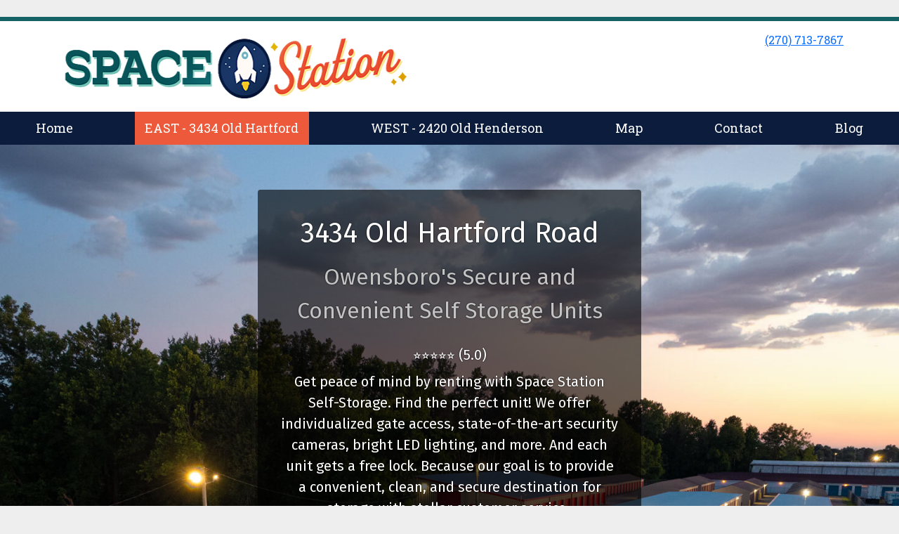

--- FILE ---
content_type: text/html; charset=utf-8
request_url: https://www.spacestationselfstorage.com/pages/rent
body_size: 48914
content:
<!DOCTYPE html>
<html lang='en'>
<head>
<link href='https://www.spacestationselfstorage.com/pages/rent' rel='canonical'>

<link href='https://storageunitsoftware-assets.s3.amazonaws.com/uploads/site/favicon/10202/favicon.png?X-Amz-Expires=600&amp;X-Amz-Date=20260117T073200Z&amp;X-Amz-Security-Token=IQoJb3JpZ2luX2VjEJj%2F%2F%2F%2F%2F%2F%2F%2F%2F%2FwEaCXVzLWVhc3QtMSJGMEQCIAXA26dt1HKBwxCtHPh02708U6mY6H5K8WpXfzttxhjAAiB1pGaLbaFNaFvyNyBjN8dnldtpcXzPD4FXqOewwKdveyqzBQhgEAIaDDkxNDMwMjgxNDY5MyIMTfzjt9SAS3rWY%2B4dKpAFbbvDNFmq5NsL8jRgOXi%2FmurTdHZjJsxfbz%2FL%2FUPiTDaSHgcsBxKB9IUCjbQWuKvvx8ufeBAV773JOOIDBMBlSMxbZLGIhd%2FDePE21CZb9eBgaxpFNrrfup9tc2f6BRwFbZKK%2ByWvXVEs1xnakNNvqp%2Fx2etJqDRSAHeuOhj3In3FgEKkqgMClbAS9NncFeI5sZESKsamxnIM92ZuROdS7cGC7UPjW%2FwrHTeUQMqmMEVK6NV4RXc3WkP%2B%2FS2TlrniBXbgychqTsA%2B6LzOBQNchYPu4Q0IgizLFf3Nj91fHL5HEgbZfy46MTH6fzUy1dtlPmQhC69JWCFbKKv89NgVrANRdKKOA%2FjgFwQLOZ8fG8p7OwDYIP8HQrQlFcEzwJ7NvdsHU5NYXkoiRv1OdE73zHmH8gYa0AJTZEl6EbzyOUvhRGJvFygNXqYoiQJamdW968ELuesqtIbvnxlkR2Hw67f2hUXX9pkLjXiJs5PawcoQ04eu%2Fj501v3r0IrKWpiZCO1B2xJ04w3pFO6is9%2BoJp4dK95q%2FQ%2BpbX7%2BifLdkFmJni%2Bqpt2XMIZos1j0PRnkIcs6CONcIwl2ipO2PW9iZ8DVz1kSoWwoGCDeCfxV6mDIL%2FXyK6Yzv0b4nS60pyg6dDLW9dT93kxZm61eAaUIF%2FIR15ulRSOzFBgGoC4fAz%2FLMT9TfX55EqSpQnD7icXLrQ4aSK2uM9kOQJLjufuzaqoycZbqWFJc40oWXc8NUVJ03vWJF1cFEPQbCQ0VpYx7lQbonBf4WVMl6zw%2BCdIRD0Bwi%2BKY3TCIu5I6iPp56uLqeQDWu9gyqIcBr0ftWyXRPqbvmvREGqAKgei%2BEM6rsXRmezngdpQ3EPNuURcaEBYwie%2BsywY6sgFWeQKnWXjIIrijPS2RZjMQ0vkiwNSqh8Omd%2B5iQSiS0QAed%2B7H1uPUDaB1XMLA2%2B3v%2F9tUr2BQzyU%2FR7HYHid%2BIgn5ghpJKh4cwO0lqEe0wry0B8Asw9JFEkhc3%2BoA6z6X1hLEiUrFG6hc1kpz5khyWEEtNA%2B4hLWxvmkLjyBs1%2F4FY7WapU%2Fhpg%2FNJYU00BKL2s3ta6zTSVAfGXGx%2B1%2Fk9pDUhWOoWkSWWKDRX87fhQrv&amp;X-Amz-Algorithm=AWS4-HMAC-SHA256&amp;X-Amz-Credential=ASIA5JYFRZHSWH72GX57%2F20260117%2Fus-east-1%2Fs3%2Faws4_request&amp;X-Amz-SignedHeaders=host&amp;X-Amz-Signature=3aac4d1fdefc133f141275440aa58dddba4d82afcf9620bb4258861d4f987c77' rel='icon' sizes='16x16 32x32 48x48, 192x192'>
<link href='https://storageunitsoftware-assets.s3.amazonaws.com/uploads/site/favicon/10202/favicon.png?X-Amz-Expires=600&amp;X-Amz-Date=20260117T073200Z&amp;X-Amz-Security-Token=IQoJb3JpZ2luX2VjEJj%2F%2F%2F%2F%2F%2F%2F%2F%2F%2FwEaCXVzLWVhc3QtMSJGMEQCIAXA26dt1HKBwxCtHPh02708U6mY6H5K8WpXfzttxhjAAiB1pGaLbaFNaFvyNyBjN8dnldtpcXzPD4FXqOewwKdveyqzBQhgEAIaDDkxNDMwMjgxNDY5MyIMTfzjt9SAS3rWY%2B4dKpAFbbvDNFmq5NsL8jRgOXi%2FmurTdHZjJsxfbz%2FL%2FUPiTDaSHgcsBxKB9IUCjbQWuKvvx8ufeBAV773JOOIDBMBlSMxbZLGIhd%2FDePE21CZb9eBgaxpFNrrfup9tc2f6BRwFbZKK%2ByWvXVEs1xnakNNvqp%2Fx2etJqDRSAHeuOhj3In3FgEKkqgMClbAS9NncFeI5sZESKsamxnIM92ZuROdS7cGC7UPjW%2FwrHTeUQMqmMEVK6NV4RXc3WkP%2B%2FS2TlrniBXbgychqTsA%2B6LzOBQNchYPu4Q0IgizLFf3Nj91fHL5HEgbZfy46MTH6fzUy1dtlPmQhC69JWCFbKKv89NgVrANRdKKOA%2FjgFwQLOZ8fG8p7OwDYIP8HQrQlFcEzwJ7NvdsHU5NYXkoiRv1OdE73zHmH8gYa0AJTZEl6EbzyOUvhRGJvFygNXqYoiQJamdW968ELuesqtIbvnxlkR2Hw67f2hUXX9pkLjXiJs5PawcoQ04eu%2Fj501v3r0IrKWpiZCO1B2xJ04w3pFO6is9%2BoJp4dK95q%2FQ%2BpbX7%2BifLdkFmJni%2Bqpt2XMIZos1j0PRnkIcs6CONcIwl2ipO2PW9iZ8DVz1kSoWwoGCDeCfxV6mDIL%2FXyK6Yzv0b4nS60pyg6dDLW9dT93kxZm61eAaUIF%2FIR15ulRSOzFBgGoC4fAz%2FLMT9TfX55EqSpQnD7icXLrQ4aSK2uM9kOQJLjufuzaqoycZbqWFJc40oWXc8NUVJ03vWJF1cFEPQbCQ0VpYx7lQbonBf4WVMl6zw%2BCdIRD0Bwi%2BKY3TCIu5I6iPp56uLqeQDWu9gyqIcBr0ftWyXRPqbvmvREGqAKgei%2BEM6rsXRmezngdpQ3EPNuURcaEBYwie%2BsywY6sgFWeQKnWXjIIrijPS2RZjMQ0vkiwNSqh8Omd%2B5iQSiS0QAed%2B7H1uPUDaB1XMLA2%2B3v%2F9tUr2BQzyU%2FR7HYHid%2BIgn5ghpJKh4cwO0lqEe0wry0B8Asw9JFEkhc3%2BoA6z6X1hLEiUrFG6hc1kpz5khyWEEtNA%2B4hLWxvmkLjyBs1%2F4FY7WapU%2Fhpg%2FNJYU00BKL2s3ta6zTSVAfGXGx%2B1%2Fk9pDUhWOoWkSWWKDRX87fhQrv&amp;X-Amz-Algorithm=AWS4-HMAC-SHA256&amp;X-Amz-Credential=ASIA5JYFRZHSWH72GX57%2F20260117%2Fus-east-1%2Fs3%2Faws4_request&amp;X-Amz-SignedHeaders=host&amp;X-Amz-Signature=3aac4d1fdefc133f141275440aa58dddba4d82afcf9620bb4258861d4f987c77' rel='apple-touch-icon'>
<meta content='https://storageunitsoftware-assets.s3.amazonaws.com/uploads/site/favicon/10202/favicon.png?X-Amz-Expires=600&amp;X-Amz-Date=20260117T073200Z&amp;X-Amz-Security-Token=IQoJb3JpZ2luX2VjEJj%2F%2F%2F%2F%2F%2F%2F%2F%2F%2FwEaCXVzLWVhc3QtMSJGMEQCIAXA26dt1HKBwxCtHPh02708U6mY6H5K8WpXfzttxhjAAiB1pGaLbaFNaFvyNyBjN8dnldtpcXzPD4FXqOewwKdveyqzBQhgEAIaDDkxNDMwMjgxNDY5MyIMTfzjt9SAS3rWY%2B4dKpAFbbvDNFmq5NsL8jRgOXi%2FmurTdHZjJsxfbz%2FL%2FUPiTDaSHgcsBxKB9IUCjbQWuKvvx8ufeBAV773JOOIDBMBlSMxbZLGIhd%2FDePE21CZb9eBgaxpFNrrfup9tc2f6BRwFbZKK%2ByWvXVEs1xnakNNvqp%2Fx2etJqDRSAHeuOhj3In3FgEKkqgMClbAS9NncFeI5sZESKsamxnIM92ZuROdS7cGC7UPjW%2FwrHTeUQMqmMEVK6NV4RXc3WkP%2B%2FS2TlrniBXbgychqTsA%2B6LzOBQNchYPu4Q0IgizLFf3Nj91fHL5HEgbZfy46MTH6fzUy1dtlPmQhC69JWCFbKKv89NgVrANRdKKOA%2FjgFwQLOZ8fG8p7OwDYIP8HQrQlFcEzwJ7NvdsHU5NYXkoiRv1OdE73zHmH8gYa0AJTZEl6EbzyOUvhRGJvFygNXqYoiQJamdW968ELuesqtIbvnxlkR2Hw67f2hUXX9pkLjXiJs5PawcoQ04eu%2Fj501v3r0IrKWpiZCO1B2xJ04w3pFO6is9%2BoJp4dK95q%2FQ%2BpbX7%2BifLdkFmJni%2Bqpt2XMIZos1j0PRnkIcs6CONcIwl2ipO2PW9iZ8DVz1kSoWwoGCDeCfxV6mDIL%2FXyK6Yzv0b4nS60pyg6dDLW9dT93kxZm61eAaUIF%2FIR15ulRSOzFBgGoC4fAz%2FLMT9TfX55EqSpQnD7icXLrQ4aSK2uM9kOQJLjufuzaqoycZbqWFJc40oWXc8NUVJ03vWJF1cFEPQbCQ0VpYx7lQbonBf4WVMl6zw%2BCdIRD0Bwi%2BKY3TCIu5I6iPp56uLqeQDWu9gyqIcBr0ftWyXRPqbvmvREGqAKgei%2BEM6rsXRmezngdpQ3EPNuURcaEBYwie%2BsywY6sgFWeQKnWXjIIrijPS2RZjMQ0vkiwNSqh8Omd%2B5iQSiS0QAed%2B7H1uPUDaB1XMLA2%2B3v%2F9tUr2BQzyU%2FR7HYHid%2BIgn5ghpJKh4cwO0lqEe0wry0B8Asw9JFEkhc3%2BoA6z6X1hLEiUrFG6hc1kpz5khyWEEtNA%2B4hLWxvmkLjyBs1%2F4FY7WapU%2Fhpg%2FNJYU00BKL2s3ta6zTSVAfGXGx%2B1%2Fk9pDUhWOoWkSWWKDRX87fhQrv&amp;X-Amz-Algorithm=AWS4-HMAC-SHA256&amp;X-Amz-Credential=ASIA5JYFRZHSWH72GX57%2F20260117%2Fus-east-1%2Fs3%2Faws4_request&amp;X-Amz-SignedHeaders=host&amp;X-Amz-Signature=3aac4d1fdefc133f141275440aa58dddba4d82afcf9620bb4258861d4f987c77' name='msapplication-TileImage'>

<meta charset="utf-8">
<meta name="viewport" content="width=device-width, initial-scale=1">
<meta name="csrf-param" content="authenticity_token" />
<meta name="csrf-token" content="C0l201vsYG7w9DD6T_-NjC2FHr6ocm20yWPO5m1bU0B4aATD7iVr-RqIq_TokwvOsUb-IoBOU1sq5-3e5PwdLw" />
<title>
EAST - 3434 Old Hartford Road in Owensboro
</title>
<link rel="stylesheet" href="https://fonts.googleapis.com/css?family=Fira Sans|Roboto Slab" />
<link rel="stylesheet" href="/assets/visitor_and_tenant_bundle-5ca5cd70a25d727a373017f2867de3723d70f22f286d9c7c40618480be210092.css" media="screen" />
<script src="https://challenges.cloudflare.com/turnstile/v0/api.js" async="async" defer="defer"></script>
<style type="text/css">
  .btn-primary { background-color: #146266 !important }
  .btn-primary:hover { background-color: #12585c !important }
  .btn-primary:active { background-color: #104e52 !important }
  .btn-secondary { background-color: #ec5a3b !important }
  .btn-secondary:hover { background-color: #d45135 !important }
  .btn-secondary:active { background-color: #bd482f !important }
  .primary-color { color: #146266 !important }
  .primary-background { background-color: #146266 !important }
  .primary-border { border-color: #146266 !important }
  .secondary-color { color: #ec5a3b !important }
  .secondary-background { background-color: #ec5a3b !important }
  .secondary-border { border-color: #ec5a3b !important }
  .widget-header li a { font-size: 18px !important }
  h1, h2, h3, h4, h5, h6 { font-family: Fira Sans !important }
  div, p, span, a, li { font-family: Roboto Slab !important }
  /* Simple nav styles */
  .nav-simple .nav-link {
    color: #ffffff;
  }
  .nav-simple a:hover, .nav-simple .nav-link:focus {
    color: #ffffff;
  }
  .nav-simple .active .nav-link, .nav-simple .nav-link.active {
    color: #ffffff;
  }
  /* Nav-tabs styles */
  .nav-tabs, .nav-tabs > .nav-item > .nav-link {
    border: 0;
  }
  .nav-tabs > .nav-item > .nav-link.active, .nav-tabs > .nav-item > .nav-link.active:hover, .nav-tabs > .nav-item > .nav-link.active:focus {
    border: 0;
  }
  .nav-tabs > ul > .nav-item > .nav-link {
    background-color: #0c1c3d;
    color: #ffffff;
  }
  .nav-tabs .nav-link:hover, .nav-tabs .active .nav-link, .nav-tabs .nav-link:focus, .nav-tabs .nav-link.active {
    background-color: #ec5a3b !important;
    color: #ffffff !important;
  }
  /* Nav-pills styles */
  .nav-pills > ul > .nav-item > .nav-link {
    background-color: #0c1c3d;
    color: #ffffff;
  }
  .nav-pills .nav-link:hover, .nav-pills .active .nav-link, .nav-pills .nav-link:focus, .nav-pills .nav-link.active {
    background-color: #ec5a3b !important;
    color: #ffffff !important;
  }
  /* Full width nav styles */
  .nav-full {
    background-color: #0c1c3d;
  }
  .nav-full .nav-link {
    color: #ffffff;
  }
  .nav-full .active .nav-link, .nav-full .nav-link.active {
    background-color: #ec5a3b;
    color: #ffffff;
  }
  .nav-full .nav-link:hover, .nav-full .nav-link:focus, .nav-full .active .nav-link:hover, .nav-full .nav-link.active:hover {
    background-color: #ec5a3b;
    color: #ffffff;
  }
  /* Nested dropdown styles */
  .dropdown-nav .nav-link,
  .nav-simple .dropdown-menu .nav-link, 
  .nav-simple .dropdown-menu .dropdown-item {
    color: #ffffff;
  }
  .dropdown-nav .nav-link:hover,
  .nav-simple .dropdown-menu .nav-link:hover,
  .nav-simple .dropdown-menu .dropdown-item:hover {
    background-color: transparent;
    color: #ffffff;
  }
  .nav-simple .dropdown-menu .active .nav-link,
  .nav-simple .dropdown-menu .dropdown-item.active {
    background-color: transparent;
    color: #ffffff;
  }
  .nav-tabs .dropdown-menu,
  .nav-pills .dropdown-menu,
  .nav-full .dropdown-menu {
    background-color: #0c1c3d !important;
  }
  .dropdown-menu .dropdown-item {
    color: #ffffff;
  }
  .dropdown-menu .dropdown-item:hover {
    background-color: #ec5a3b;
    color: #ffffff;
  }
  /* Collapsed menu styles */
  #dropdown-menu.nav-tabs,
  #dropdown-menu.nav-pills,
  #dropdown-menu.nav-full {
    background-color: #0c1c3d;
  }
  #dropdown-menu.nav-tabs ul .nav-link:hover,
  #dropdown-menu.nav-pills ul .nav-link:hover,
  #dropdown-menu.nav-full ul .nav-link:hover {
    background-color: #ec5a3b;
  }
  /* Tenant rental breadcrumbs styles */
  .step-circle.completed {
    background-color: #146266;
    color: white;
  }
  .step-circle.current {
    border: 2px solid #146266;
    background-color: #146266;
    color: white;
  }
  .step-circle.next {
    border: 2px solid #146266;
    color: #146266;
  }
  .step-connector {
    background-color: #146266;
  }
</style>

<!-- Google Tag Manager --> <script>(function(w,d,s,l,i){w[l]=w[l]||[];w[l].push({'gtm.start': new Date().getTime(),event:'gtm.js'});var f=d.getElementsByTagName(s)[0], j=d.createElement(s),dl=l!='dataLayer'?'&l='+l:'';j.async=true;j.src= 'https://www.googletagmanager.com/gtm.js?id='+i+dl;f.parentNode.insertBefore(j,f); })(window,document,'script','dataLayer','GTM-WMM6RPC');</script> <!-- End Google Tag Manager -->
</head>
<body class='' data-additional-deposits-enabled='false' data-app-url='storageunitsoftware.com' data-authenticity-token='tocFdg9uadNRkdh96GIBLZAggih37vGJGIcYdT6VI6DFpndmuqdiRLvtQ3NPDodvDONitF_Sz2b7AztNtzJtzw' data-bootstrap-version='5' data-currency-unit='$' data-current-user-id='' data-customers-updated-at='1768100817.0' data-datepicker-format='m/d/yy' data-locale='en' data-okta-domain='login.storable.io' data-payments-portal-url='https://payments-portal.payments.storable.io' data-site-billing-period='7' data-sso-offer-mfe-url='https://portal.storable.io/self_service_enablement' data-units-updated-at='1767808993.0'>
<div class='widget-header'>
<div class='d-block d-md-none'><div class='nav-collapsed primary-border'>
<div class='logo'>
<a href="/"><img src="https://storageunitsoftware-assets.s3.amazonaws.com/uploads/site/logo/10202/SpaceStationStorageUnitsParking.png?X-Amz-Expires=600&amp;X-Amz-Date=20260117T073200Z&amp;X-Amz-Security-Token=IQoJb3JpZ2luX2VjEJj%2F%2F%2F%2F%2F%2F%2F%2F%2F%2FwEaCXVzLWVhc3QtMSJGMEQCIAXA26dt1HKBwxCtHPh02708U6mY6H5K8WpXfzttxhjAAiB1pGaLbaFNaFvyNyBjN8dnldtpcXzPD4FXqOewwKdveyqzBQhgEAIaDDkxNDMwMjgxNDY5MyIMTfzjt9SAS3rWY%2B4dKpAFbbvDNFmq5NsL8jRgOXi%2FmurTdHZjJsxfbz%2FL%2FUPiTDaSHgcsBxKB9IUCjbQWuKvvx8ufeBAV773JOOIDBMBlSMxbZLGIhd%2FDePE21CZb9eBgaxpFNrrfup9tc2f6BRwFbZKK%2ByWvXVEs1xnakNNvqp%2Fx2etJqDRSAHeuOhj3In3FgEKkqgMClbAS9NncFeI5sZESKsamxnIM92ZuROdS7cGC7UPjW%2FwrHTeUQMqmMEVK6NV4RXc3WkP%2B%2FS2TlrniBXbgychqTsA%2B6LzOBQNchYPu4Q0IgizLFf3Nj91fHL5HEgbZfy46MTH6fzUy1dtlPmQhC69JWCFbKKv89NgVrANRdKKOA%2FjgFwQLOZ8fG8p7OwDYIP8HQrQlFcEzwJ7NvdsHU5NYXkoiRv1OdE73zHmH8gYa0AJTZEl6EbzyOUvhRGJvFygNXqYoiQJamdW968ELuesqtIbvnxlkR2Hw67f2hUXX9pkLjXiJs5PawcoQ04eu%2Fj501v3r0IrKWpiZCO1B2xJ04w3pFO6is9%2BoJp4dK95q%2FQ%2BpbX7%2BifLdkFmJni%2Bqpt2XMIZos1j0PRnkIcs6CONcIwl2ipO2PW9iZ8DVz1kSoWwoGCDeCfxV6mDIL%2FXyK6Yzv0b4nS60pyg6dDLW9dT93kxZm61eAaUIF%2FIR15ulRSOzFBgGoC4fAz%2FLMT9TfX55EqSpQnD7icXLrQ4aSK2uM9kOQJLjufuzaqoycZbqWFJc40oWXc8NUVJ03vWJF1cFEPQbCQ0VpYx7lQbonBf4WVMl6zw%2BCdIRD0Bwi%2BKY3TCIu5I6iPp56uLqeQDWu9gyqIcBr0ftWyXRPqbvmvREGqAKgei%2BEM6rsXRmezngdpQ3EPNuURcaEBYwie%2BsywY6sgFWeQKnWXjIIrijPS2RZjMQ0vkiwNSqh8Omd%2B5iQSiS0QAed%2B7H1uPUDaB1XMLA2%2B3v%2F9tUr2BQzyU%2FR7HYHid%2BIgn5ghpJKh4cwO0lqEe0wry0B8Asw9JFEkhc3%2BoA6z6X1hLEiUrFG6hc1kpz5khyWEEtNA%2B4hLWxvmkLjyBs1%2F4FY7WapU%2Fhpg%2FNJYU00BKL2s3ta6zTSVAfGXGx%2B1%2Fk9pDUhWOoWkSWWKDRX87fhQrv&amp;X-Amz-Algorithm=AWS4-HMAC-SHA256&amp;X-Amz-Credential=ASIA5JYFRZHSWH72GX57%2F20260117%2Fus-east-1%2Fs3%2Faws4_request&amp;X-Amz-SignedHeaders=host&amp;X-Amz-Signature=2c66e9473bc3a147f804f7ec2b125df82ff1bee3a15f744365cbe33ddd7cae22" />
</a></div>
<button class='menu-button' data-bs-target='#dropdown-menu' data-bs-toggle='collapse'>
<i class='fa fa-bars fa-2x' data-dropdown-icon='collapse'></i>
</button>
<div class='collapse nav-full' id='dropdown-menu'>
<div class='phone'><a href="tel:(270) 713-7867">(270) 713-7867</a></div>

<ul class='dropdown-nav'>
<li class='nav-item'>
<a class="nav-link" href="https://www.spacestationselfstorage.com/">Home</a>
</li>
<li class='nav-item active'>
<a class="nav-link" href="https://www.spacestationselfstorage.com/pages/Rent">EAST - 3434 Old Hartford</a>
</li>
<li class='nav-item'>
<a class="nav-link" href="https://spacestationselfstoragewest.storageunitsoftware.com/pages/rent">WEST - 2420 Old Henderson</a>
</li>
<li class='nav-item'>
<a class="nav-link" href="https://www.spacestationselfstorage.com/pages/map">Map</a>
</li>
<li class='nav-item'>
<a class="nav-link" href="https://www.spacestationselfstorage.com/pages/contact">Contact</a>
</li>
<li class='nav-item'>
<a class="nav-link" href="https://www.spacestationselfstorage.com/pages/blog">Blog</a>
</li>

</ul>
</div>
</div>
</div>
<div class='d-none d-md-block'><div class='primary-border nav-standard'>
<div class='nav-container'>
<div class='top'>
<div class='phone'><a href="tel:(270) 713-7867">(270) 713-7867</a></div>
<div class='buttons'></div>
</div>
<div class='logo large'>
<a href="/"><img src="https://storageunitsoftware-assets.s3.amazonaws.com/uploads/site/logo/10202/SpaceStationStorageUnitsParking.png?X-Amz-Expires=600&amp;X-Amz-Date=20260117T073200Z&amp;X-Amz-Security-Token=IQoJb3JpZ2luX2VjEJj%2F%2F%2F%2F%2F%2F%2F%2F%2F%2FwEaCXVzLWVhc3QtMSJGMEQCIAXA26dt1HKBwxCtHPh02708U6mY6H5K8WpXfzttxhjAAiB1pGaLbaFNaFvyNyBjN8dnldtpcXzPD4FXqOewwKdveyqzBQhgEAIaDDkxNDMwMjgxNDY5MyIMTfzjt9SAS3rWY%2B4dKpAFbbvDNFmq5NsL8jRgOXi%2FmurTdHZjJsxfbz%2FL%2FUPiTDaSHgcsBxKB9IUCjbQWuKvvx8ufeBAV773JOOIDBMBlSMxbZLGIhd%2FDePE21CZb9eBgaxpFNrrfup9tc2f6BRwFbZKK%2ByWvXVEs1xnakNNvqp%2Fx2etJqDRSAHeuOhj3In3FgEKkqgMClbAS9NncFeI5sZESKsamxnIM92ZuROdS7cGC7UPjW%2FwrHTeUQMqmMEVK6NV4RXc3WkP%2B%2FS2TlrniBXbgychqTsA%2B6LzOBQNchYPu4Q0IgizLFf3Nj91fHL5HEgbZfy46MTH6fzUy1dtlPmQhC69JWCFbKKv89NgVrANRdKKOA%2FjgFwQLOZ8fG8p7OwDYIP8HQrQlFcEzwJ7NvdsHU5NYXkoiRv1OdE73zHmH8gYa0AJTZEl6EbzyOUvhRGJvFygNXqYoiQJamdW968ELuesqtIbvnxlkR2Hw67f2hUXX9pkLjXiJs5PawcoQ04eu%2Fj501v3r0IrKWpiZCO1B2xJ04w3pFO6is9%2BoJp4dK95q%2FQ%2BpbX7%2BifLdkFmJni%2Bqpt2XMIZos1j0PRnkIcs6CONcIwl2ipO2PW9iZ8DVz1kSoWwoGCDeCfxV6mDIL%2FXyK6Yzv0b4nS60pyg6dDLW9dT93kxZm61eAaUIF%2FIR15ulRSOzFBgGoC4fAz%2FLMT9TfX55EqSpQnD7icXLrQ4aSK2uM9kOQJLjufuzaqoycZbqWFJc40oWXc8NUVJ03vWJF1cFEPQbCQ0VpYx7lQbonBf4WVMl6zw%2BCdIRD0Bwi%2BKY3TCIu5I6iPp56uLqeQDWu9gyqIcBr0ftWyXRPqbvmvREGqAKgei%2BEM6rsXRmezngdpQ3EPNuURcaEBYwie%2BsywY6sgFWeQKnWXjIIrijPS2RZjMQ0vkiwNSqh8Omd%2B5iQSiS0QAed%2B7H1uPUDaB1XMLA2%2B3v%2F9tUr2BQzyU%2FR7HYHid%2BIgn5ghpJKh4cwO0lqEe0wry0B8Asw9JFEkhc3%2BoA6z6X1hLEiUrFG6hc1kpz5khyWEEtNA%2B4hLWxvmkLjyBs1%2F4FY7WapU%2Fhpg%2FNJYU00BKL2s3ta6zTSVAfGXGx%2B1%2Fk9pDUhWOoWkSWWKDRX87fhQrv&amp;X-Amz-Algorithm=AWS4-HMAC-SHA256&amp;X-Amz-Credential=ASIA5JYFRZHSWH72GX57%2F20260117%2Fus-east-1%2Fs3%2Faws4_request&amp;X-Amz-SignedHeaders=host&amp;X-Amz-Signature=2c66e9473bc3a147f804f7ec2b125df82ff1bee3a15f744365cbe33ddd7cae22" />
</a></div>
</div>
<div class='menu nav-full'>
<ul class='nav-menu'>
<li class='nav-item'>
<a class="nav-link" href="https://www.spacestationselfstorage.com/">Home</a>
</li>
<li class='nav-item active'>
<a class="nav-link" href="https://www.spacestationselfstorage.com/pages/Rent">EAST - 3434 Old Hartford</a>
</li>
<li class='nav-item'>
<a class="nav-link" href="https://spacestationselfstoragewest.storageunitsoftware.com/pages/rent">WEST - 2420 Old Henderson</a>
</li>
<li class='nav-item'>
<a class="nav-link" href="https://www.spacestationselfstorage.com/pages/map">Map</a>
</li>
<li class='nav-item'>
<a class="nav-link" href="https://www.spacestationselfstorage.com/pages/contact">Contact</a>
</li>
<li class='nav-item'>
<a class="nav-link" href="https://www.spacestationselfstorage.com/pages/blog">Blog</a>
</li>

</ul>
</div>
</div>
</div>
</div>


<div class='widget widget-image-with-overlay' style='background-image: url(https://storageunitsoftware-assets.s3.amazonaws.com/uploads/widget_image/image/129316/SpaceStation.jpg); '>
<div class='container'>
<div class='row justify-content-center'>
<div class='col-sm-10 col-md-8 col-lg-6 overlay-center'>
<div class='content'>
<hgroup>
<h1> 3434 Old Hartford Road</h1>
<h3>Owensboro&#39;s Secure and Convenient Self Storage Units</h3>
</hgroup>
<h5 style="text-align: center;">⭐⭐⭐⭐⭐ (5.0)</h5><h5 style="text-align: center;">Get peace of mind by renting with Space Station Self-Storage. Find the perfect unit! We offer individualized gate access, state-of-the-art security cameras, bright LED lighting, and more. And each unit gets a free lock. Because our goal is to provide a convenient, clean, and secure destination for storage with stellar customer service. </h5><p style='text-align: center; margin: 0px; font-stretch: normal; font-size: 12px; line-height: normal; font-family: "Helvetica Neue";'><br></p><p style='text-align: center; margin: 0px; font-stretch: normal; font-size: 12px; line-height: normal; font-family: "Helvetica Neue";'><br></p><p style='text-align: center; margin: 0px; font-stretch: normal; font-size: 12px; line-height: normal; font-family: "Helvetica Neue";'><img src="https://storageunitsoftware-assets.s3.amazonaws.com/uploads/widget_image/image/73978/SpaceStationSign.png" alt="Storage Units Near Me" title="Storage Units Near Me" class="img-fluid"><br></p>
<p class='overlay-button'><a class="btn btn-lg btn-secondary" href="/login">Make a Payment/Login</a></p>
</div>
</div>
</div>
</div>
</div>

<div class='widget'>
<div class='container'>
<div class='mb-1'><div style="text-align: center;"><center>
<img src="https://storageunitsoftware-assets.s3.amazonaws.com/uploads/widget_image/image/128902/2025-WebsiteSale.jpg" alt="Get 50% Off Your First 2 FULL Months!" title="Get 50% Off Your First 2 FULL Months!" class="img-fluid"><br>
</center></div>

<h1 style='text-align: center; box-sizing: inherit; margin: 20px 0px 10px; padding: 0px; font-size: 36px; font-weight: 500; line-height: 1.1; color: #000; font-family: "Fira Sans" !important;'>Storage Units in Owensboro, Kentucky</h1><div style="text-align: center;">We have a variety of unit sizes to meet every storage need. <i>PLUS - every unit gets a free lock!</i>
</div><div style="text-align: center;"><br></div></div>
<div class='modal fade' id='rent-unit-type-id-156131-modal'>
<div class='modal-dialog modal-lg'>
<div class='modal-content'>
<div class='modal-header'>
<h4 class='modal-title'>Climate Controlled  (5 x 5)</h4>
<button aria-aria-label='Close' class='btn-close' data-bs-dismiss='modal' type='button'></button>
</div>
<form action="https://www.spacestationselfstorage.com/rental_intents" accept-charset="UTF-8" method="post"><input type="hidden" name="authenticity_token" value="CmMPhjQuCwdpYYwCK9SDYx0VeK2Z4B1fT-Y3vq65yEsG-W1saJEUzSUrt1Vt0AvZWpfwFL77Gj6U92cVar9XLQ" autocomplete="off" /><div class='modal-body'>
<div class='d-flex'>
<div class='me-2 align-self-center'>
<img width="150" src="https://storageunitsoftware-assets.s3.amazonaws.com/uploads/unit_type/image/156131/small_5x5-Climate-Unit-Icon.png?X-Amz-Expires=600&amp;X-Amz-Date=20260117T073200Z&amp;X-Amz-Security-Token=IQoJb3JpZ2luX2VjEJj%2F%2F%2F%2F%2F%2F%2F%2F%2F%2FwEaCXVzLWVhc3QtMSJGMEQCIAXA26dt1HKBwxCtHPh02708U6mY6H5K8WpXfzttxhjAAiB1pGaLbaFNaFvyNyBjN8dnldtpcXzPD4FXqOewwKdveyqzBQhgEAIaDDkxNDMwMjgxNDY5MyIMTfzjt9SAS3rWY%2B4dKpAFbbvDNFmq5NsL8jRgOXi%2FmurTdHZjJsxfbz%2FL%2FUPiTDaSHgcsBxKB9IUCjbQWuKvvx8ufeBAV773JOOIDBMBlSMxbZLGIhd%2FDePE21CZb9eBgaxpFNrrfup9tc2f6BRwFbZKK%2ByWvXVEs1xnakNNvqp%2Fx2etJqDRSAHeuOhj3In3FgEKkqgMClbAS9NncFeI5sZESKsamxnIM92ZuROdS7cGC7UPjW%2FwrHTeUQMqmMEVK6NV4RXc3WkP%2B%2FS2TlrniBXbgychqTsA%2B6LzOBQNchYPu4Q0IgizLFf3Nj91fHL5HEgbZfy46MTH6fzUy1dtlPmQhC69JWCFbKKv89NgVrANRdKKOA%2FjgFwQLOZ8fG8p7OwDYIP8HQrQlFcEzwJ7NvdsHU5NYXkoiRv1OdE73zHmH8gYa0AJTZEl6EbzyOUvhRGJvFygNXqYoiQJamdW968ELuesqtIbvnxlkR2Hw67f2hUXX9pkLjXiJs5PawcoQ04eu%2Fj501v3r0IrKWpiZCO1B2xJ04w3pFO6is9%2BoJp4dK95q%2FQ%2BpbX7%2BifLdkFmJni%2Bqpt2XMIZos1j0PRnkIcs6CONcIwl2ipO2PW9iZ8DVz1kSoWwoGCDeCfxV6mDIL%2FXyK6Yzv0b4nS60pyg6dDLW9dT93kxZm61eAaUIF%2FIR15ulRSOzFBgGoC4fAz%2FLMT9TfX55EqSpQnD7icXLrQ4aSK2uM9kOQJLjufuzaqoycZbqWFJc40oWXc8NUVJ03vWJF1cFEPQbCQ0VpYx7lQbonBf4WVMl6zw%2BCdIRD0Bwi%2BKY3TCIu5I6iPp56uLqeQDWu9gyqIcBr0ftWyXRPqbvmvREGqAKgei%2BEM6rsXRmezngdpQ3EPNuURcaEBYwie%2BsywY6sgFWeQKnWXjIIrijPS2RZjMQ0vkiwNSqh8Omd%2B5iQSiS0QAed%2B7H1uPUDaB1XMLA2%2B3v%2F9tUr2BQzyU%2FR7HYHid%2BIgn5ghpJKh4cwO0lqEe0wry0B8Asw9JFEkhc3%2BoA6z6X1hLEiUrFG6hc1kpz5khyWEEtNA%2B4hLWxvmkLjyBs1%2F4FY7WapU%2Fhpg%2FNJYU00BKL2s3ta6zTSVAfGXGx%2B1%2Fk9pDUhWOoWkSWWKDRX87fhQrv&amp;X-Amz-Algorithm=AWS4-HMAC-SHA256&amp;X-Amz-Credential=ASIA5JYFRZHSWH72GX57%2F20260117%2Fus-east-1%2Fs3%2Faws4_request&amp;X-Amz-SignedHeaders=host&amp;X-Amz-Signature=8716e6821c1ac29acce0b282ce0d6657584d7032ff2a18c73a9b370ea42c3b5e" />
</div>
<div class='flex-grow-1'>
<p><p>Climate Controlled Unit -Self storage units are about the size of a walk-in closet. This size is ideal for holding a small mattress set, a chair or dresser, sports equipment, or a few extra boxes. Renting a storage unit this size could help you free up a cluttered spare room or store seasonal items. FREE lock is provided in the unit and you'll get your gate access code emailed and texted when you rent the unit.</p></p>
</div>
</div>
<input autocomplete="off" type="hidden" name="rental_intent[customer_id]" id="rental_intent_customer_id" />
<input autocomplete="off" type="hidden" value="156131" name="rental_intent[unit_type_id]" id="rental_intent_unit_type_id" />
<div class='my-3'>
<div class='mb-2 fw-bold'><label for="rental_intent_plan">Payment options</label></div>
<div class='row row-cols-1 row-cols-sm-2 row-cols-lg-3 row-cols-xl-4 g-2'>
<div class='col plan-box'>
<div class='card h-100' role='button'>
<div class='card-body p-2 d-flex flex-column justify-content-between'>
<div>
<div class='text-center mb-0'>
<input type="radio" value="229920" checked="checked" name="rental_intent[plan_id]" id="rental_intent_plan_id_229920" />
</div>
<div class='text-center mb-1'>
1 Month for
<br>
<span style='font-size: 1.5rem'>
$59.00
</span>
</div>
</div>
<div>
<hr class='my-1'>
<div class='text-center small'>
<strong>
$59.00
/ month
</strong>
</div>
</div>
</div>
</div>
</div>
</div>
<br>
<div class='alert alert-warning'>Get half off your unit for the first 2 full months! (*After the first month which is a prorated amount.)</div>
<p class='text-muted'>This discount lasts until 5/31/2026 12:00AM</p>
<input autocomplete="off" type="hidden" value="#&lt;AvailablePromotion:0x00007fb11ca187c0&gt;" name="rental_intent[available_promotion]" id="rental_intent_available_promotion" />
</div>
<div class='mb-3'>
<div class='fw-bold'><label for="rental_intent_unit_id">Select unit</label></div>
<select class="form-select" name="rental_intent[unit_id]" id="rental_intent_unit_id"><option value="">Automatically Select</option>
<option value="2198481">821</option></select>
</div>
</div>
<div class='modal-footer'>
<button class='btn btn-secondary' data-bs-dismiss='modal' type='button'>Close</button>
<input type="submit" name="commit" value="Rent Now" skip_default_ids="false" allow_method_names_outside_object="true" class="btn btn-primary btn btn-primary" object="#&lt;RentalIntent:0x00007fb12460ed98&gt;" data-disable-with="Rent Now" />
</div>
</form></div>
</div>
</div>

<div class='modal fade' id='rent-unit-type-id-111716-modal'>
<div class='modal-dialog modal-lg'>
<div class='modal-content'>
<div class='modal-header'>
<h4 class='modal-title'>10 x 10</h4>
<button aria-aria-label='Close' class='btn-close' data-bs-dismiss='modal' type='button'></button>
</div>
<form action="https://www.spacestationselfstorage.com/rental_intents" accept-charset="UTF-8" method="post"><input type="hidden" name="authenticity_token" value="pT4qH9ghat_Wq0IFyramX4HeZc4cD0knR_lRLIvL23OppEj1hJ51FZrheVKMsi7lxlztdzsUTkac6AGHT81EFQ" autocomplete="off" /><div class='modal-body'>
<div class='d-flex'>
<div class='me-2 align-self-center'>
<img width="150" src="https://storageunitsoftware-assets.s3.amazonaws.com/uploads/unit_type/image/111716/small_10x10-Unit-Icon.png?X-Amz-Expires=600&amp;X-Amz-Date=20260117T073200Z&amp;X-Amz-Security-Token=IQoJb3JpZ2luX2VjEJj%2F%2F%2F%2F%2F%2F%2F%2F%2F%2FwEaCXVzLWVhc3QtMSJGMEQCIAXA26dt1HKBwxCtHPh02708U6mY6H5K8WpXfzttxhjAAiB1pGaLbaFNaFvyNyBjN8dnldtpcXzPD4FXqOewwKdveyqzBQhgEAIaDDkxNDMwMjgxNDY5MyIMTfzjt9SAS3rWY%2B4dKpAFbbvDNFmq5NsL8jRgOXi%2FmurTdHZjJsxfbz%2FL%2FUPiTDaSHgcsBxKB9IUCjbQWuKvvx8ufeBAV773JOOIDBMBlSMxbZLGIhd%2FDePE21CZb9eBgaxpFNrrfup9tc2f6BRwFbZKK%2ByWvXVEs1xnakNNvqp%2Fx2etJqDRSAHeuOhj3In3FgEKkqgMClbAS9NncFeI5sZESKsamxnIM92ZuROdS7cGC7UPjW%2FwrHTeUQMqmMEVK6NV4RXc3WkP%2B%2FS2TlrniBXbgychqTsA%2B6LzOBQNchYPu4Q0IgizLFf3Nj91fHL5HEgbZfy46MTH6fzUy1dtlPmQhC69JWCFbKKv89NgVrANRdKKOA%2FjgFwQLOZ8fG8p7OwDYIP8HQrQlFcEzwJ7NvdsHU5NYXkoiRv1OdE73zHmH8gYa0AJTZEl6EbzyOUvhRGJvFygNXqYoiQJamdW968ELuesqtIbvnxlkR2Hw67f2hUXX9pkLjXiJs5PawcoQ04eu%2Fj501v3r0IrKWpiZCO1B2xJ04w3pFO6is9%2BoJp4dK95q%2FQ%2BpbX7%2BifLdkFmJni%2Bqpt2XMIZos1j0PRnkIcs6CONcIwl2ipO2PW9iZ8DVz1kSoWwoGCDeCfxV6mDIL%2FXyK6Yzv0b4nS60pyg6dDLW9dT93kxZm61eAaUIF%2FIR15ulRSOzFBgGoC4fAz%2FLMT9TfX55EqSpQnD7icXLrQ4aSK2uM9kOQJLjufuzaqoycZbqWFJc40oWXc8NUVJ03vWJF1cFEPQbCQ0VpYx7lQbonBf4WVMl6zw%2BCdIRD0Bwi%2BKY3TCIu5I6iPp56uLqeQDWu9gyqIcBr0ftWyXRPqbvmvREGqAKgei%2BEM6rsXRmezngdpQ3EPNuURcaEBYwie%2BsywY6sgFWeQKnWXjIIrijPS2RZjMQ0vkiwNSqh8Omd%2B5iQSiS0QAed%2B7H1uPUDaB1XMLA2%2B3v%2F9tUr2BQzyU%2FR7HYHid%2BIgn5ghpJKh4cwO0lqEe0wry0B8Asw9JFEkhc3%2BoA6z6X1hLEiUrFG6hc1kpz5khyWEEtNA%2B4hLWxvmkLjyBs1%2F4FY7WapU%2Fhpg%2FNJYU00BKL2s3ta6zTSVAfGXGx%2B1%2Fk9pDUhWOoWkSWWKDRX87fhQrv&amp;X-Amz-Algorithm=AWS4-HMAC-SHA256&amp;X-Amz-Credential=ASIA5JYFRZHSWH72GX57%2F20260117%2Fus-east-1%2Fs3%2Faws4_request&amp;X-Amz-SignedHeaders=host&amp;X-Amz-Signature=319c939caf79b9aa09461e7ef85fd4bb21eba78fdce37f2f48723b88c897d1a8" />
</div>
<div class='flex-grow-1'>
<p><p>Drive Up Unit  -Self storage units are about the space of an average size bedroom. These spaces are large enough for many items: a mattress set, bookcases, tables and dressers, sofas and appliances could fit in these spaces.  A FREE lock is provided in the unit and you'll get your gate access code emailed and texted when you rent the unit.</p></p>
</div>
</div>
<input autocomplete="off" type="hidden" name="rental_intent[customer_id]" id="rental_intent_customer_id" />
<input autocomplete="off" type="hidden" value="111716" name="rental_intent[unit_type_id]" id="rental_intent_unit_type_id" />
<div class='my-3'>
<div class='mb-2 fw-bold'><label for="rental_intent_plan">Payment options</label></div>
<div class='row row-cols-1 row-cols-sm-2 row-cols-lg-3 row-cols-xl-4 g-2'>
<div class='col plan-box'>
<div class='card h-100' role='button'>
<div class='card-body p-2 d-flex flex-column justify-content-between'>
<div>
<div class='text-center mb-0'>
<input type="radio" value="171371" checked="checked" name="rental_intent[plan_id]" id="rental_intent_plan_id_171371" />
</div>
<div class='text-center mb-1'>
1 Month for
<br>
<span style='font-size: 1.5rem'>
$79.00
</span>
</div>
</div>
<div>
<hr class='my-1'>
<div class='text-center small'>
<strong>
$79.00
/ month
</strong>
</div>
</div>
</div>
</div>
</div>
</div>
<br>
<div class='alert alert-warning'>Get half off your unit for the first 2 full months! (*After the first month which is a prorated amount.)</div>
<p class='text-muted'>This discount lasts until 5/31/2026 12:00AM</p>
<input autocomplete="off" type="hidden" value="#&lt;AvailablePromotion:0x00007fb12460c1d8&gt;" name="rental_intent[available_promotion]" id="rental_intent_available_promotion" />
</div>
<div class='mb-3'>
<div class='fw-bold'><label for="rental_intent_unit_id">Select unit</label></div>
<select class="form-select" name="rental_intent[unit_id]" id="rental_intent_unit_id"><option value="">Automatically Select</option>
<option value="2198390">505</option></select>
</div>
</div>
<div class='modal-footer'>
<button class='btn btn-secondary' data-bs-dismiss='modal' type='button'>Close</button>
<input type="submit" name="commit" value="Rent Now" skip_default_ids="false" allow_method_names_outside_object="true" class="btn btn-primary btn btn-primary" object="#&lt;RentalIntent:0x00007fb12460bb98&gt;" data-disable-with="Rent Now" />
</div>
</form></div>
</div>
</div>

<div class='modal fade' id='rent-unit-type-id-111715-modal'>
<div class='modal-dialog modal-lg'>
<div class='modal-content'>
<div class='modal-header'>
<h4 class='modal-title'>5 x 10</h4>
<button aria-aria-label='Close' class='btn-close' data-bs-dismiss='modal' type='button'></button>
</div>
<form action="https://www.spacestationselfstorage.com/rental_intents" accept-charset="UTF-8" method="post"><input type="hidden" name="authenticity_token" value="CwMgnzwfHGltJZNbPrKDtyqTWL6XNi1QfwW36aGhNdsHmUJ1YKADoyFvqAx4tgsNbRHQB7AtKjGkFOdCZaeqvQ" autocomplete="off" /><div class='modal-body'>
<div class='d-flex'>
<div class='me-2 align-self-center'>
<img width="150" src="https://storageunitsoftware-assets.s3.amazonaws.com/uploads/unit_type/image/111715/small_5x10-Unit-Icon.png?X-Amz-Expires=600&amp;X-Amz-Date=20260117T073200Z&amp;X-Amz-Security-Token=IQoJb3JpZ2luX2VjEJj%2F%2F%2F%2F%2F%2F%2F%2F%2F%2FwEaCXVzLWVhc3QtMSJGMEQCIAXA26dt1HKBwxCtHPh02708U6mY6H5K8WpXfzttxhjAAiB1pGaLbaFNaFvyNyBjN8dnldtpcXzPD4FXqOewwKdveyqzBQhgEAIaDDkxNDMwMjgxNDY5MyIMTfzjt9SAS3rWY%2B4dKpAFbbvDNFmq5NsL8jRgOXi%2FmurTdHZjJsxfbz%2FL%2FUPiTDaSHgcsBxKB9IUCjbQWuKvvx8ufeBAV773JOOIDBMBlSMxbZLGIhd%2FDePE21CZb9eBgaxpFNrrfup9tc2f6BRwFbZKK%2ByWvXVEs1xnakNNvqp%2Fx2etJqDRSAHeuOhj3In3FgEKkqgMClbAS9NncFeI5sZESKsamxnIM92ZuROdS7cGC7UPjW%2FwrHTeUQMqmMEVK6NV4RXc3WkP%2B%2FS2TlrniBXbgychqTsA%2B6LzOBQNchYPu4Q0IgizLFf3Nj91fHL5HEgbZfy46MTH6fzUy1dtlPmQhC69JWCFbKKv89NgVrANRdKKOA%2FjgFwQLOZ8fG8p7OwDYIP8HQrQlFcEzwJ7NvdsHU5NYXkoiRv1OdE73zHmH8gYa0AJTZEl6EbzyOUvhRGJvFygNXqYoiQJamdW968ELuesqtIbvnxlkR2Hw67f2hUXX9pkLjXiJs5PawcoQ04eu%2Fj501v3r0IrKWpiZCO1B2xJ04w3pFO6is9%2BoJp4dK95q%2FQ%2BpbX7%2BifLdkFmJni%2Bqpt2XMIZos1j0PRnkIcs6CONcIwl2ipO2PW9iZ8DVz1kSoWwoGCDeCfxV6mDIL%2FXyK6Yzv0b4nS60pyg6dDLW9dT93kxZm61eAaUIF%2FIR15ulRSOzFBgGoC4fAz%2FLMT9TfX55EqSpQnD7icXLrQ4aSK2uM9kOQJLjufuzaqoycZbqWFJc40oWXc8NUVJ03vWJF1cFEPQbCQ0VpYx7lQbonBf4WVMl6zw%2BCdIRD0Bwi%2BKY3TCIu5I6iPp56uLqeQDWu9gyqIcBr0ftWyXRPqbvmvREGqAKgei%2BEM6rsXRmezngdpQ3EPNuURcaEBYwie%2BsywY6sgFWeQKnWXjIIrijPS2RZjMQ0vkiwNSqh8Omd%2B5iQSiS0QAed%2B7H1uPUDaB1XMLA2%2B3v%2F9tUr2BQzyU%2FR7HYHid%2BIgn5ghpJKh4cwO0lqEe0wry0B8Asw9JFEkhc3%2BoA6z6X1hLEiUrFG6hc1kpz5khyWEEtNA%2B4hLWxvmkLjyBs1%2F4FY7WapU%2Fhpg%2FNJYU00BKL2s3ta6zTSVAfGXGx%2B1%2Fk9pDUhWOoWkSWWKDRX87fhQrv&amp;X-Amz-Algorithm=AWS4-HMAC-SHA256&amp;X-Amz-Credential=ASIA5JYFRZHSWH72GX57%2F20260117%2Fus-east-1%2Fs3%2Faws4_request&amp;X-Amz-SignedHeaders=host&amp;X-Amz-Signature=458682cbb1128fc8d70e11b1e3b8cfd747cdb1bea1429fef447127e54a5bc9e5" />
</div>
<div class='flex-grow-1'>
<p><p>Drive Up Unit -Self storage units are the size of a small walk-in closet. It fits furnishings of a mid-sized bedroom, including a queen-sized bed, a dresser, a TV and several small to medium-sized boxes. FREE lock is provided in the unit and you'll get your gate access code emailed and texted when you rent the unit.</p></p>
</div>
</div>
<input autocomplete="off" type="hidden" name="rental_intent[customer_id]" id="rental_intent_customer_id" />
<input autocomplete="off" type="hidden" value="111715" name="rental_intent[unit_type_id]" id="rental_intent_unit_type_id" />
<div class='my-3'>
<div class='mb-2 fw-bold'><label for="rental_intent_plan">Payment options</label></div>
<div class='row row-cols-1 row-cols-sm-2 row-cols-lg-3 row-cols-xl-4 g-2'>
<div class='col plan-box'>
<div class='card h-100' role='button'>
<div class='card-body p-2 d-flex flex-column justify-content-between'>
<div>
<div class='text-center mb-0'>
<input type="radio" value="171370" checked="checked" name="rental_intent[plan_id]" id="rental_intent_plan_id_171370" />
</div>
<div class='text-center mb-1'>
1 Month for
<br>
<span style='font-size: 1.5rem'>
$59.00
</span>
</div>
</div>
<div>
<hr class='my-1'>
<div class='text-center small'>
<strong>
$59.00
/ month
</strong>
</div>
</div>
</div>
</div>
</div>
</div>
<br>
<div class='alert alert-warning'>Get half off your unit for the first 2 full months! (*After the first month which is a prorated amount.)</div>
<p class='text-muted'>This discount lasts until 5/31/2026 12:00AM</p>
<input autocomplete="off" type="hidden" value="#&lt;AvailablePromotion:0x00007fb124609c58&gt;" name="rental_intent[available_promotion]" id="rental_intent_available_promotion" />
</div>
<div class='mb-3'>
<div class='fw-bold'><label for="rental_intent_unit_id">Select unit</label></div>
<select class="form-select" name="rental_intent[unit_id]" id="rental_intent_unit_id"><option value="">Automatically Select</option>
<option value="1554222">331</option>
<option value="2198449">728</option>
<option value="2198453">732</option></select>
</div>
</div>
<div class='modal-footer'>
<button class='btn btn-secondary' data-bs-dismiss='modal' type='button'>Close</button>
<input type="submit" name="commit" value="Rent Now" skip_default_ids="false" allow_method_names_outside_object="true" class="btn btn-primary btn btn-primary" object="#&lt;RentalIntent:0x00007fb124609618&gt;" data-disable-with="Rent Now" />
</div>
</form></div>
</div>
</div>

<div class='row justify-content-center g-2 mb-2'>
<div class='col-xl-6'>
<div class='card rounded-0 p-3 h-100 d-flex flex-column justify-content-between'>
<div>
<h4 class='primary-color'>Climate Controlled  (5 x 5)</h4>
<div class='row'>
<div class='col-sm-4'>
<img src="https://storageunitsoftware-assets.s3.amazonaws.com/uploads/unit_type/image/156131/small_5x5-Climate-Unit-Icon.png?X-Amz-Expires=600&amp;X-Amz-Date=20260117T073200Z&amp;X-Amz-Security-Token=IQoJb3JpZ2luX2VjEJj%2F%2F%2F%2F%2F%2F%2F%2F%2F%2FwEaCXVzLWVhc3QtMSJGMEQCIAXA26dt1HKBwxCtHPh02708U6mY6H5K8WpXfzttxhjAAiB1pGaLbaFNaFvyNyBjN8dnldtpcXzPD4FXqOewwKdveyqzBQhgEAIaDDkxNDMwMjgxNDY5MyIMTfzjt9SAS3rWY%2B4dKpAFbbvDNFmq5NsL8jRgOXi%2FmurTdHZjJsxfbz%2FL%2FUPiTDaSHgcsBxKB9IUCjbQWuKvvx8ufeBAV773JOOIDBMBlSMxbZLGIhd%2FDePE21CZb9eBgaxpFNrrfup9tc2f6BRwFbZKK%2ByWvXVEs1xnakNNvqp%2Fx2etJqDRSAHeuOhj3In3FgEKkqgMClbAS9NncFeI5sZESKsamxnIM92ZuROdS7cGC7UPjW%2FwrHTeUQMqmMEVK6NV4RXc3WkP%2B%2FS2TlrniBXbgychqTsA%2B6LzOBQNchYPu4Q0IgizLFf3Nj91fHL5HEgbZfy46MTH6fzUy1dtlPmQhC69JWCFbKKv89NgVrANRdKKOA%2FjgFwQLOZ8fG8p7OwDYIP8HQrQlFcEzwJ7NvdsHU5NYXkoiRv1OdE73zHmH8gYa0AJTZEl6EbzyOUvhRGJvFygNXqYoiQJamdW968ELuesqtIbvnxlkR2Hw67f2hUXX9pkLjXiJs5PawcoQ04eu%2Fj501v3r0IrKWpiZCO1B2xJ04w3pFO6is9%2BoJp4dK95q%2FQ%2BpbX7%2BifLdkFmJni%2Bqpt2XMIZos1j0PRnkIcs6CONcIwl2ipO2PW9iZ8DVz1kSoWwoGCDeCfxV6mDIL%2FXyK6Yzv0b4nS60pyg6dDLW9dT93kxZm61eAaUIF%2FIR15ulRSOzFBgGoC4fAz%2FLMT9TfX55EqSpQnD7icXLrQ4aSK2uM9kOQJLjufuzaqoycZbqWFJc40oWXc8NUVJ03vWJF1cFEPQbCQ0VpYx7lQbonBf4WVMl6zw%2BCdIRD0Bwi%2BKY3TCIu5I6iPp56uLqeQDWu9gyqIcBr0ftWyXRPqbvmvREGqAKgei%2BEM6rsXRmezngdpQ3EPNuURcaEBYwie%2BsywY6sgFWeQKnWXjIIrijPS2RZjMQ0vkiwNSqh8Omd%2B5iQSiS0QAed%2B7H1uPUDaB1XMLA2%2B3v%2F9tUr2BQzyU%2FR7HYHid%2BIgn5ghpJKh4cwO0lqEe0wry0B8Asw9JFEkhc3%2BoA6z6X1hLEiUrFG6hc1kpz5khyWEEtNA%2B4hLWxvmkLjyBs1%2F4FY7WapU%2Fhpg%2FNJYU00BKL2s3ta6zTSVAfGXGx%2B1%2Fk9pDUhWOoWkSWWKDRX87fhQrv&amp;X-Amz-Algorithm=AWS4-HMAC-SHA256&amp;X-Amz-Credential=ASIA5JYFRZHSWH72GX57%2F20260117%2Fus-east-1%2Fs3%2Faws4_request&amp;X-Amz-SignedHeaders=host&amp;X-Amz-Signature=8716e6821c1ac29acce0b282ce0d6657584d7032ff2a18c73a9b370ea42c3b5e" />
</div>
<div class='col-sm-8'>
<p>Climate Controlled Unit -Self storage units are about the size of a walk-in closet. This size is ideal for holding a small mattress set, a chair or dresser, sports equipment, or a few extra boxes. Renting a storage unit this size could help you free up a cluttered spare room or store seasonal items. FREE lock is provided in the unit and you'll get your gate access code emailed and texted when you rent the unit.</p>
</div>
</div>
</div>
<div class='d-flex flex-column align-items-end'>
<strong class='price primary-color'>
<span style='font-size: 1.5rem;'>
$59
/ month
</span>
<span style='color: #cd3936;'>
Only 1 left!
</span>
</strong>
<div class='alert alert-warning mb-2'>
Get half off your unit for the first 2 full months! (*After the first month which is a prorated amount.)
</div>
<p class='text-muted'>
This discount lasts until 5/31/2026 12:00AM
</p>
<div class='mb-1'>
<button class='btn btn-primary' data-bs-target='#rent-unit-type-id-156131-modal' data-bs-toggle='modal' data-kind='rent' data-unit-type-id='156131'>
Rent Now
</button>
</div>
</div>
</div>
</div>
<div class='col-xl-6'>
<div class='card rounded-0 p-3 h-100 d-flex flex-column justify-content-between'>
<div>
<h4 class='primary-color'>10 x 10</h4>
<div class='row'>
<div class='col-sm-4'>
<img src="https://storageunitsoftware-assets.s3.amazonaws.com/uploads/unit_type/image/111716/small_10x10-Unit-Icon.png?X-Amz-Expires=600&amp;X-Amz-Date=20260117T073200Z&amp;X-Amz-Security-Token=IQoJb3JpZ2luX2VjEJj%2F%2F%2F%2F%2F%2F%2F%2F%2F%2FwEaCXVzLWVhc3QtMSJGMEQCIAXA26dt1HKBwxCtHPh02708U6mY6H5K8WpXfzttxhjAAiB1pGaLbaFNaFvyNyBjN8dnldtpcXzPD4FXqOewwKdveyqzBQhgEAIaDDkxNDMwMjgxNDY5MyIMTfzjt9SAS3rWY%2B4dKpAFbbvDNFmq5NsL8jRgOXi%2FmurTdHZjJsxfbz%2FL%2FUPiTDaSHgcsBxKB9IUCjbQWuKvvx8ufeBAV773JOOIDBMBlSMxbZLGIhd%2FDePE21CZb9eBgaxpFNrrfup9tc2f6BRwFbZKK%2ByWvXVEs1xnakNNvqp%2Fx2etJqDRSAHeuOhj3In3FgEKkqgMClbAS9NncFeI5sZESKsamxnIM92ZuROdS7cGC7UPjW%2FwrHTeUQMqmMEVK6NV4RXc3WkP%2B%2FS2TlrniBXbgychqTsA%2B6LzOBQNchYPu4Q0IgizLFf3Nj91fHL5HEgbZfy46MTH6fzUy1dtlPmQhC69JWCFbKKv89NgVrANRdKKOA%2FjgFwQLOZ8fG8p7OwDYIP8HQrQlFcEzwJ7NvdsHU5NYXkoiRv1OdE73zHmH8gYa0AJTZEl6EbzyOUvhRGJvFygNXqYoiQJamdW968ELuesqtIbvnxlkR2Hw67f2hUXX9pkLjXiJs5PawcoQ04eu%2Fj501v3r0IrKWpiZCO1B2xJ04w3pFO6is9%2BoJp4dK95q%2FQ%2BpbX7%2BifLdkFmJni%2Bqpt2XMIZos1j0PRnkIcs6CONcIwl2ipO2PW9iZ8DVz1kSoWwoGCDeCfxV6mDIL%2FXyK6Yzv0b4nS60pyg6dDLW9dT93kxZm61eAaUIF%2FIR15ulRSOzFBgGoC4fAz%2FLMT9TfX55EqSpQnD7icXLrQ4aSK2uM9kOQJLjufuzaqoycZbqWFJc40oWXc8NUVJ03vWJF1cFEPQbCQ0VpYx7lQbonBf4WVMl6zw%2BCdIRD0Bwi%2BKY3TCIu5I6iPp56uLqeQDWu9gyqIcBr0ftWyXRPqbvmvREGqAKgei%2BEM6rsXRmezngdpQ3EPNuURcaEBYwie%2BsywY6sgFWeQKnWXjIIrijPS2RZjMQ0vkiwNSqh8Omd%2B5iQSiS0QAed%2B7H1uPUDaB1XMLA2%2B3v%2F9tUr2BQzyU%2FR7HYHid%2BIgn5ghpJKh4cwO0lqEe0wry0B8Asw9JFEkhc3%2BoA6z6X1hLEiUrFG6hc1kpz5khyWEEtNA%2B4hLWxvmkLjyBs1%2F4FY7WapU%2Fhpg%2FNJYU00BKL2s3ta6zTSVAfGXGx%2B1%2Fk9pDUhWOoWkSWWKDRX87fhQrv&amp;X-Amz-Algorithm=AWS4-HMAC-SHA256&amp;X-Amz-Credential=ASIA5JYFRZHSWH72GX57%2F20260117%2Fus-east-1%2Fs3%2Faws4_request&amp;X-Amz-SignedHeaders=host&amp;X-Amz-Signature=319c939caf79b9aa09461e7ef85fd4bb21eba78fdce37f2f48723b88c897d1a8" />
</div>
<div class='col-sm-8'>
<p>Drive Up Unit  -Self storage units are about the space of an average size bedroom. These spaces are large enough for many items: a mattress set, bookcases, tables and dressers, sofas and appliances could fit in these spaces.  A FREE lock is provided in the unit and you'll get your gate access code emailed and texted when you rent the unit.</p>
</div>
</div>
</div>
<div class='d-flex flex-column align-items-end'>
<strong class='price primary-color'>
<span style='font-size: 1.5rem;'>
$79
/ month
</span>
<span style='color: #cd3936;'>
Only 1 left!
</span>
</strong>
<div class='alert alert-warning mb-2'>
Get half off your unit for the first 2 full months! (*After the first month which is a prorated amount.)
</div>
<p class='text-muted'>
This discount lasts until 5/31/2026 12:00AM
</p>
<div class='mb-1'>
<button class='btn btn-primary' data-bs-target='#rent-unit-type-id-111716-modal' data-bs-toggle='modal' data-kind='rent' data-unit-type-id='111716'>
Rent Now
</button>
</div>
</div>
</div>
</div>
</div>
<div class='row justify-content-center g-2 mb-2'>
<div class='col-xl-6'>
<div class='card rounded-0 p-3 h-100 d-flex flex-column justify-content-between'>
<div>
<h4 class='primary-color'>5 x 10</h4>
<div class='row'>
<div class='col-sm-4'>
<img src="https://storageunitsoftware-assets.s3.amazonaws.com/uploads/unit_type/image/111715/small_5x10-Unit-Icon.png?X-Amz-Expires=600&amp;X-Amz-Date=20260117T073200Z&amp;X-Amz-Security-Token=IQoJb3JpZ2luX2VjEJj%2F%2F%2F%2F%2F%2F%2F%2F%2F%2FwEaCXVzLWVhc3QtMSJGMEQCIAXA26dt1HKBwxCtHPh02708U6mY6H5K8WpXfzttxhjAAiB1pGaLbaFNaFvyNyBjN8dnldtpcXzPD4FXqOewwKdveyqzBQhgEAIaDDkxNDMwMjgxNDY5MyIMTfzjt9SAS3rWY%2B4dKpAFbbvDNFmq5NsL8jRgOXi%2FmurTdHZjJsxfbz%2FL%2FUPiTDaSHgcsBxKB9IUCjbQWuKvvx8ufeBAV773JOOIDBMBlSMxbZLGIhd%2FDePE21CZb9eBgaxpFNrrfup9tc2f6BRwFbZKK%2ByWvXVEs1xnakNNvqp%2Fx2etJqDRSAHeuOhj3In3FgEKkqgMClbAS9NncFeI5sZESKsamxnIM92ZuROdS7cGC7UPjW%2FwrHTeUQMqmMEVK6NV4RXc3WkP%2B%2FS2TlrniBXbgychqTsA%2B6LzOBQNchYPu4Q0IgizLFf3Nj91fHL5HEgbZfy46MTH6fzUy1dtlPmQhC69JWCFbKKv89NgVrANRdKKOA%2FjgFwQLOZ8fG8p7OwDYIP8HQrQlFcEzwJ7NvdsHU5NYXkoiRv1OdE73zHmH8gYa0AJTZEl6EbzyOUvhRGJvFygNXqYoiQJamdW968ELuesqtIbvnxlkR2Hw67f2hUXX9pkLjXiJs5PawcoQ04eu%2Fj501v3r0IrKWpiZCO1B2xJ04w3pFO6is9%2BoJp4dK95q%2FQ%2BpbX7%2BifLdkFmJni%2Bqpt2XMIZos1j0PRnkIcs6CONcIwl2ipO2PW9iZ8DVz1kSoWwoGCDeCfxV6mDIL%2FXyK6Yzv0b4nS60pyg6dDLW9dT93kxZm61eAaUIF%2FIR15ulRSOzFBgGoC4fAz%2FLMT9TfX55EqSpQnD7icXLrQ4aSK2uM9kOQJLjufuzaqoycZbqWFJc40oWXc8NUVJ03vWJF1cFEPQbCQ0VpYx7lQbonBf4WVMl6zw%2BCdIRD0Bwi%2BKY3TCIu5I6iPp56uLqeQDWu9gyqIcBr0ftWyXRPqbvmvREGqAKgei%2BEM6rsXRmezngdpQ3EPNuURcaEBYwie%2BsywY6sgFWeQKnWXjIIrijPS2RZjMQ0vkiwNSqh8Omd%2B5iQSiS0QAed%2B7H1uPUDaB1XMLA2%2B3v%2F9tUr2BQzyU%2FR7HYHid%2BIgn5ghpJKh4cwO0lqEe0wry0B8Asw9JFEkhc3%2BoA6z6X1hLEiUrFG6hc1kpz5khyWEEtNA%2B4hLWxvmkLjyBs1%2F4FY7WapU%2Fhpg%2FNJYU00BKL2s3ta6zTSVAfGXGx%2B1%2Fk9pDUhWOoWkSWWKDRX87fhQrv&amp;X-Amz-Algorithm=AWS4-HMAC-SHA256&amp;X-Amz-Credential=ASIA5JYFRZHSWH72GX57%2F20260117%2Fus-east-1%2Fs3%2Faws4_request&amp;X-Amz-SignedHeaders=host&amp;X-Amz-Signature=458682cbb1128fc8d70e11b1e3b8cfd747cdb1bea1429fef447127e54a5bc9e5" />
</div>
<div class='col-sm-8'>
<p>Drive Up Unit -Self storage units are the size of a small walk-in closet. It fits furnishings of a mid-sized bedroom, including a queen-sized bed, a dresser, a TV and several small to medium-sized boxes. FREE lock is provided in the unit and you'll get your gate access code emailed and texted when you rent the unit.</p>
</div>
</div>
</div>
<div class='d-flex flex-column align-items-end'>
<strong class='price primary-color'>
<span style='font-size: 1.5rem;'>
$59
/ month
</span>
<span style='color: #cd3936;'>
Only 3 left!
</span>
</strong>
<div class='alert alert-warning mb-2'>
Get half off your unit for the first 2 full months! (*After the first month which is a prorated amount.)
</div>
<p class='text-muted'>
This discount lasts until 5/31/2026 12:00AM
</p>
<div class='mb-1'>
<button class='btn btn-primary' data-bs-target='#rent-unit-type-id-111715-modal' data-bs-toggle='modal' data-kind='rent' data-unit-type-id='111715'>
Rent Now
</button>
</div>
</div>
</div>
</div>
</div>

</div>
</div>

<div class='widget widget-checklist'>
<div class='container'>
<h2>All the Convenience and Security You Need</h2>
<div class='row'>
<div class='col-md-8 offset-md-2 col-sm-10 offset-sm-1'>
<div class='row row-cols-1 row-cols-md-3 row-cols-sm-2 g-3'>
<div class='col'>
<div class='text-start w-100 d-flex'>
<i class='fa fa-check primary-color'></i>
<span class='ms-2'>FREE Lock for Your Unit</span>
</div>
</div>
<div class='col'>
<div class='text-start w-100 d-flex'>
<i class='fa fa-check primary-color'></i>
<span class='ms-2'>Stellar Customer Service</span>
</div>
</div>
<div class='col'>
<div class='text-start w-100 d-flex'>
<i class='fa fa-check primary-color'></i>
<span class='ms-2'>Online Bill Pay</span>
</div>
</div>
<div class='col'>
<div class='text-start w-100 d-flex'>
<i class='fa fa-check primary-color'></i>
<span class='ms-2'>Video Surveillance</span>
</div>
</div>
<div class='col'>
<div class='text-start w-100 d-flex'>
<i class='fa fa-check primary-color'></i>
<span class='ms-2'>Variety of Unit Sizes Available</span>
</div>
</div>
<div class='col'>
<div class='text-start w-100 d-flex'>
<i class='fa fa-check primary-color'></i>
<span class='ms-2'>Drive-up Access</span>
</div>
</div>
<div class='col'>
<div class='text-start w-100 d-flex'>
<i class='fa fa-check primary-color'></i>
<span class='ms-2'>Climate Controlled Units</span>
</div>
</div>
<div class='col'>
<div class='text-start w-100 d-flex'>
<i class='fa fa-check primary-color'></i>
<span class='ms-2'>Rent Online</span>
</div>
</div>
<div class='col'>
<div class='text-start w-100 d-flex'>
<i class='fa fa-check primary-color'></i>
<span class='ms-2'>In the Heart of Owensboro</span>
</div>
</div>
</div>
</div>
</div>
</div>
</div>

<div class='widget widget-one-column'>
<div class='container'>
<div class='row'>
<div class='col-12'>
<script src="https://static.elfsight.com/platform/platform.js" async=""></script>
<div class="elfsight-app-11ca4357-72b9-469b-b7c2-148b46ea8948" data-elfsight-app-lazy=""></div>
</div>
</div>
</div>
</div>

<div class='widget widget-one-column'>
<div class='container'>
<div class='row'>
<div class='col-12'>
<h4 class='primary-color' style='text-align: center'>
Layout Plot
</h4>
<img src="https://storageunitsoftware-assets.s3.amazonaws.com/uploads/widget_image/image/122768/SpaceStation-Layout-2024.gif" alt="Storage Units Layout at Space Station" title="Storage Units Layout at Space Station" class="img-fluid"><br>
</div>
</div>
</div>
</div>

<div class='widget widget-one-column'>
<div class='container'>
<div class='row'>
<div class='col-sm-8 offset-sm-2'>
<!-- Google Tag Manager (noscript) --> <noscript>&lt;iframe src="https://www.googletagmanager.com/ns.html?id=GTM-WMM6RPC" height="0" width="0" style="display:none;visibility:hidden"&gt;&lt;/iframe&gt;</noscript> <!-- End Google Tag Manager (noscript) -->
</div>
</div>
</div>
</div>



<footer class='widget widget-footer primary-background'>
<div class='container'>
<div class='row'>
<div class='col-12 col-sm-4'>
<h3>Contact Us</h3>
<p>
<strong>Space Station Self-Storage </strong>
<br>
<span>3434 Old Hartford Road &amp; 2420 Old Henderson Road
<br />Owensboro, KY 42303</span>
</p>
<p><a href="tel:(270) 713-7867">(270) 713-7867</a></p>
<p><a href="mailto:info@rentspacestation.com">info@rentspacestation.com</a></p>
</div>
<div class='col-12 col-sm-4'>
</div>
<div class='col-12 col-sm-4'>
<div class='mb-4'>
<strong>Facility Available 5am to Midnight. Phone Hours:</strong>
<div class='office-hours-row'>
<div class='label-col'>Monday</div>
<div class='hours-col'>
8:00 AM
-
8:00 PM
</div>
</div>
<div class='office-hours-row'>
<div class='label-col'>Tuesday</div>
<div class='hours-col'>
8:00 AM
-
8:00 PM
</div>
</div>
<div class='office-hours-row'>
<div class='label-col'>Wednesday</div>
<div class='hours-col'>
8:00 AM
-
8:00 PM
</div>
</div>
<div class='office-hours-row'>
<div class='label-col'>Thursday</div>
<div class='hours-col'>
8:00 AM
-
8:00 PM
</div>
</div>
<div class='office-hours-row'>
<div class='label-col'>Friday</div>
<div class='hours-col'>
8:00 AM
-
8:00 PM
</div>
</div>
<div class='office-hours-row'>
<div class='label-col'>Saturday</div>
<div class='hours-col'>
8:00 AM
-
8:00 PM
</div>
</div>
</div>
</div>
</div>
<div class='row'>
<div class='col-12 col-sm-4'>
</div>
<div class='col-12 col-sm-4 social-icons mb-4'>
<a href="https://www.facebook.com/owensborostorageunits"><i class='fa fa-facebook fa-2x'></i>
</a><a href="https://www.linkedin.com/company/space-station-self-storage-owensboro"><i class='fa fa-linkedin-square fa-2x'></i>
</a><a href="https://www.yelp.com/biz/space-station-self-storage-owensboro?osq=space+station"><i class='fa fa-yelp fa-2x'></i>
</a></div>
</div>
<div class='row'>
<div class='col-12 text-end'>
<small>
Powered by
<a target="_blank" rel="noopener noreferrer" href="https://www.storageunitsoftware.com">Storable Easy <i class="fa fa-external-link"></i></a>
</small>
</div>
</div>
<div class='row'>
<div class='col-12 text-end'>
<small><a href="https://g.page/r/CchKE5_vSgqOEB0/review">Leave us a review</a></small>
</div>
</div>
</div>
</footer>

</body>
</html>

<script src="/assets/visitor_bundle-15efdef091920386173fe3c3342c76933f33305d3ec7dcc1ae66aa3d19678e81.js"></script>

